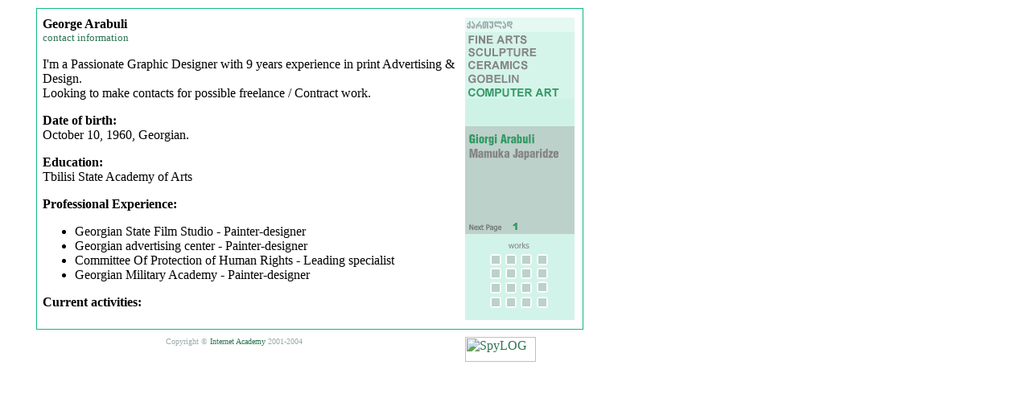

--- FILE ---
content_type: text/html; charset=windows-1252
request_url: http://exhib.internet-academy.org.ge/comp_gr/arabuli/eng/
body_size: 868
content:
<html>

<head>
<title>Online Exhibitions&gt;&gt;&gt;Computer Art&gt;&gt;&gt;Giorgi Arabuli</title>
<link rel="SHORTCUT ICON" href="http://www.internet-academy.org.ge/favicon.ico">
<meta http-equiv="Content-Type" content="text/html; charset=windows-1252">
<meta name="GENERATOR" content="Microsoft FrontPage 4.0">
<meta name="ProgId" content="FrontPage.Editor.Document">
<style>body{font-family:Sylfaen,KA_GRIGOLIA,KA_AKADEMIURI,Times\ New\ Roman,Arial;scrollbar-face-color:#bcd1c9;scrollbar-arrow-color:#396;scrollbar-base-color:#396;scrollbar-darkshadow-color:#396;scrollbar-track-color:#d5f4ea;scrollbar-3d-light-color:#000;scrollbar-shadow-color:#bcd1c9;scrollbar-highlight-color:#bcd1c9}a:link{color:#2d7551;text-decoration:none}a:visited{color:#838383;text-decoration:none}a:active{color:#ff84ff;text-decoration:none}a:hover{color:#88f;text-decoration:underline}td{font-family:Sylfaen,KA_GRIGOLIA,KA_AKADEMIURI,Times\ New\ Roman,Arial}.geo{font-family:Sylfaen,KA_GRIGOLIA,KA_AKADEMIURI,Times\ New\ Roman,Arial;color:gray;font-size:10pt}.eng{font-family:Times\ New\ Roman,sans-serif;color:gray;font-size:10pt}.b_border{border:thin solid #000}</style>
</head>

<frameset framespacing="0" border="0" frameborder="0" rows="398,52*">
  <frameset cols="53,661,23*">
    <frame name="left" scrolling="no" src="../../../left.html" marginwidth="0" marginheight="0" noresize>
    <frameset rows="21,377">
      <frame name="header" scrolling="no" src="../../../header.html" marginwidth="0" marginheight="0" noresize>
      <frameset cols="525,136">
        <frame name="main" scrolling="auto" src="page_00.html" marginwidth="0" marginheight="0" noresize>
        <frame name="content" scrolling="no" target="main" src="content.html" marginwidth="0" marginheight="0" noresize>
      </frameset>
    </frameset>
    <frame name="right" scrolling="no" src="../../../right.html" marginwidth="0" marginheight="0" noresize>
  </frameset>
  <frame name="footer" scrolling="no" noresize src="../../../footer.html" marginwidth="0" marginheight="0">
  <noframes>
  <body topmargin="0" leftmargin="0">

  <p>This page uses frames, but your browser doesn't support them.</p>

  </body>
  </noframes>
</frameset>

</html>


--- FILE ---
content_type: text/html
request_url: http://exhib.internet-academy.org.ge/left.html
body_size: 442
content:
<html>

<head>
<title>Online Exhibitions</title>
<link rel="SHORTCUT ICON" href="http://www.internet-academy.org.ge/favicon.ico">
</head>

<body bgcolor="#FFFFFF" topmargin="0" leftmargin="0">

<table width="53" border="0" cellpadding="0" cellspacing="0">
  <tr>
    <td rowspan="2"><img src="[data-uri]" width="42" height="398"></td>
    <td><img src="[data-uri]"></td>
  </tr>
  <tr>
    <td background="[data-uri]"><img src="[data-uri]"></td>
  </tr>
</table>

</body>

</html>


--- FILE ---
content_type: text/html
request_url: http://exhib.internet-academy.org.ge/header.html
body_size: 275
content:
<html>

<head>
<title>Online Exhibitions</title>
<link rel="SHORTCUT ICON" href="http://www.internet-academy.org.ge/favicon.ico">
</head>

<body bgcolor="#FFFFFF" topmargin="0" leftmargin="0">

<img src="[data-uri]">

</body>

</html>


--- FILE ---
content_type: text/html; charset=windows-1252
request_url: http://exhib.internet-academy.org.ge/comp_gr/arabuli/eng/page_00.html
body_size: 1968
content:
<html>

<head>
<meta http-equiv="Content-Type" content="text/html; charset=windows-1252">
<meta name="GENERATOR" content="Microsoft FrontPage 4.0">
<meta name="ProgId" content="FrontPage.Editor.Document">
<style>body{font-family:Sylfaen,KA_GRIGOLIA,KA_AKADEMIURI,Times\ New\ Roman,Arial;scrollbar-face-color:#bcd1c9;scrollbar-arrow-color:#396;scrollbar-base-color:#396;scrollbar-darkshadow-color:#396;scrollbar-track-color:#d5f4ea;scrollbar-3d-light-color:#000;scrollbar-shadow-color:#bcd1c9;scrollbar-highlight-color:#bcd1c9}a:link{color:#2d7551;text-decoration:none}a:visited{color:#838383;text-decoration:none}a:active{color:#ff84ff;text-decoration:none}a:hover{color:#88f;text-decoration:underline}td{font-family:Sylfaen,KA_GRIGOLIA,KA_AKADEMIURI,Times\ New\ Roman,Arial}.geo{font-family:Sylfaen,KA_GRIGOLIA,KA_AKADEMIURI,Times\ New\ Roman,Arial;color:gray;font-size:10pt}.eng{font-family:Times\ New\ Roman,sans-serif;color:gray;font-size:10pt}.b_border{border:thin solid #000}</style>
<title>George Arabuli</title>
</head>

<body>

<p><b>George Arabuli<br>
</b><a href="#add"><font size="2">contact information</font></a></p>
<p>I'm a Passionate Graphic Designer with 9 years experience in print
Advertising &amp; Design.&nbsp;<br>
Looking to make contacts for possible freelance / Contract work.</p>
<p><b>Date of birth:<br>
</b>October 10, 1960,&nbsp;Georgian.</p>
<p><b>Education:&nbsp;<br>
</b>Tbilisi State Academy of Arts</p>
<p><b>Professional Experience:&nbsp;</b></p>
<ul>
  <li>Georgian State Film Studio - Painter-designer</li>
  <li>Georgian advertising center&nbsp;- Painter-designer</li>
  <li>Committee Of Protection of Human Rights&nbsp;- Leading specialist</li>
  <li>Georgian Military Academy&nbsp;- Painter-designer</li>
</ul>
<p><b>Current activities:</b></p>
<ul>
  <li>Firm &quot;Omega&quot;&nbsp;- Painter-designer</li>
  <li>Tbilisi State Academy&nbsp;of Artsn - Teacher of the department of the
    Computer (Sphere of teaching: poster, illustration, production graphics )</li>
  <li>Project Architectural firm &quot;Tamarina Project&quot;&nbsp;-
    Painter-designer</li>
  <li>Association of the Georgian Computer Graphics&nbsp;- Association
    president&nbsp;</li>
</ul>
<p><b>Computer software skills:<br>
</b>CorelDRAW,&nbsp;Adobe PhotoShop, Corel Painter,&nbsp;Adobe Illustrator,
Autodesk 3D VIZ, Archicad</p>
<p><b>Professional works:<br>
</b>Dissertation theme: &quot;Artificial Consciousness in a Virtual World &quot;</p>
<p><b>Implemented works:</b></p>
<ul>
  <li>Advertising board Firm &quot;Tiffany &amp; Tomato&quot;</li>
  <li>Emblem of Tbilisi State Academy&nbsp;</li>
  <li>Emblem of the Georgian Children's Federation of basketball</li>
  <li>Etiquette Borjomi - Firm GGMW</li>
  <li>Etiquette Tarxuna - Firm &quot;Coca-Cola&quot;&nbsp;</li>
  <li>Wall painting - Cafe &quot;Nikala&quot;&nbsp;</li>
  <li>Wall painting - Casino &quot;Nike&quot;</li>
</ul>
<p><b>Exhibitions:&nbsp;</b></p>
<ul>
  <li>Group exhibition (painting) - Cinema House 1984</li>
  <li>Group exhibition (painting) - Georgian National Gallery 1987</li>
  <li>Autumn exhibition (painting graphics) - Georgian National Gallery 1990</li>
  <li>Group exhibition (painting) – Karvasla 1992</li>
  <li>Personal exhibition (computer Graphics) - painting Academy 1999</li>
  <li>Personal exhibition (computer Graphics) - Georgian National Gallery 1999</li>
  <li>Personal exhibition (computer Graphics) - Georgia-Italian Joint House 1999</li>
</ul>
<hr align="left" width="60%" color="#009999">
<p><a name="add"></a><a href="#" onClick="window.open('../../../contact-e.html',
  '_blank', 'toolbars=no,resizable=yes,scrollbars=1,location=no,directories=no,status=no,menubar=no,copyhistory=no,width=600,height=350')
">Contact information</a>,<br>
e-mail: 


                                         <img src="http://gesj.internet-academy.org.ge/images/email.gif" alt="E-mail: " name="E-mail: " align="middle" border="0"/>
 <script language='JavaScript' type='text/javascript'>var prefix='&#109;a'+'i&#108;'+'&#116;o';var path='hr'+'ef'+'=';var addy32896='&#105;n&#102;o'+'&#64;';addy32896=addy32896+'&#105;nt&#101;&#114;&#110;&#101;t'+'&#45;'+'&#97;ca&#100;&#101;m&#121;'+'&#46;'+'&#111;r&#103;'+'&#46;'+'&#103;e';document.write('<a '+path+'\"'+prefix+':'+addy32896+'?subject=For George Arabuli\">');document.write(addy32896);document.write('<\/a>');</script><script language='JavaScript' type='text/javascript'>document.write('<span style=\'display: none;\'>');</script>This e-mail is protected from spam-bots.  To see it you have to enable JavaScript.
 <script language='JavaScript' type='text/javascript'>document.write('</');document.write('span>');</script>

</p>

</body>

</html>


--- FILE ---
content_type: text/html; charset=windows-1252
request_url: http://exhib.internet-academy.org.ge/comp_gr/arabuli/eng/content.html
body_size: 1773
content:
<html>

<head>
<title>Online Exhibitions&gt;&gt;&gt;Computer Art&gt;&gt;&gt;Giorgi Arabuli</title>
<link rel="SHORTCUT ICON" href="http://www.internet-academy.org.ge/favicon.ico">
<meta http-equiv="Content-Type" content="text/html; charset=windows-1252">
<meta name="GENERATOR" content="Microsoft FrontPage 4.0">
<meta name="ProgId" content="FrontPage.Editor.Document">
<base target="main">
<SCRIPT LANGUAGE="JavaScript">function newImage(arg){if(document.images){rslt=new Image();rslt.src=arg;return rslt;}}function changeImages(){if(document.images&&(preloadFlag==true)){for(var i=0;i<changeImages.arguments.length;i+=2){document[changeImages.arguments[i]].src=changeImages.arguments[i+1];}}}var preloadFlag=false;function preloadImages(){if(document.images){content_e_08_over=newImage("../images//content-e_08-over.gif");content_e_11_over=newImage("../images//content-e_11-over.gif");content_e_12_over=newImage("../images//content-e_12-over.gif");content_e_13_over=newImage("../images//content-e_13-over.gif");content_e_14_over=newImage("../images//content-e_14-over.gif");content_e_18_over=newImage("../images//content-e_18-over.gif");content_e_19_over=newImage("../images//content-e_19-over.gif");content_e_34_over=newImage("../images//content-e_34-over.gif");content_e_35_over=newImage("../images//content-e_35-over.gif");content_e_36_over=newImage("../images//content-e_36-over.gif");content_e_37_over=newImage("../images//content-e_37-over.gif");content_e_38_over=newImage("../images//content-e_38-over.gif");content_e_39_over=newImage("../images//content-e_39-over.gif");content_e_40_over=newImage("../images//content-e_40-over.gif");content_e_41_over=newImage("../images//content-e_41-over.gif");preloadFlag=true;}}</SCRIPT>
<!-- End Preload Script -->
</head>

<body bgcolor="#FFFFFF" onload="preloadImages();">
		<table width="136" border="0" cellpadding="0" cellspacing="0">
  <tr>
    <td><img src="[data-uri]" width="26" height="1"></td>
    <td><img src="[data-uri]" width="21" height="1"></td>
    <td><img src="[data-uri]" width="9" height="1"></td>
    <td><img src="../images//spacer.gif" width="3" height="1"></td>
    <td><img src="../images//spacer.gif" width="8" height="1"></td>
    <td><img src="../images//spacer.gif" width="1" height="1"></td>
    <td><img src="../images//spacer.gif" width="14" height="1"></td>
    <td><img src="../images//spacer.gif" width="5" height="1"></td>
    <td><img src="../images//spacer.gif" width="8" height="1"></td>
    <td><img src="../images//spacer.gif" width="13" height="1"></td>
    <td><img src="../images//spacer.gif" width="1" height="1"></td>
    <td><img src="../images//spacer.gif" width="13" height="1"></td>
    <td><img src="../images//spacer.gif" width="14" height="1"></td>
  </tr>
  <tr>
    <td colspan="4" bgcolor="#E5F8F2"><a href="../" target="_top" onmouseover="window.status='Georgian Version'; changeImages('content_e_08', '../images/content-e_08-over.gif'); return true;" onmouseout="window.status=''; changeImages('content_e_08', '../images/content-e_08.gif'); return true;"><img name="content_e_08" src="../images//content-e_08.gif" width="59" height="18" border="0" alt="Georgian Version"></a></td>
    <td colspan="9" bgcolor="#E5F8F2"><img src="../images//spacer.gif" width="77" height="18"></td>
  </tr>
  <tr>
    <td colspan="13" bgcolor="#CFF2E7"><a href="../../../fine_arts/dolidze/eng/" target="_top" onmouseover="window.status='Fine Arts'; changeImages('content_e_11', '../images/content-e_11-over.gif'); return true;" onmouseout="window.status=''; changeImages('content_e_11', '../images/content-e_11.gif'); return true;"><img name="content_e_11" src="../images//content-e_11.gif" width="136" height="17" border="0" alt="Fine Arts"></a></td>
  </tr>
  <tr>
    <td colspan="13" bgcolor="#CFF2E7"><a href="../../../sculpture/maisuradze/eng/" target="_top" onmouseover="window.status='Sculpture'; changeImages('content_e_12', '../images/content-e_12-over.gif'); return true;" onmouseout="window.status=''; changeImages('content_e_12', '../images/content-e_12.gif'); return true;"><img name="content_e_12" src="../images//content-e_12.gif" width="136" height="15" border="0" alt="Sculpture"></a></td>
  </tr>
  <tr>
    <td colspan="13" bgcolor="#CFF2E7"><a href="../../../ceramics/tsitsishvili/eng/" target="_top" onmouseover="window.status='Ceramics'; changeImages('content_e_13', '../images/content-e_13-over.gif'); return true;" onmouseout="window.status=''; changeImages('content_e_13', '../images/content-e_13.gif'); return true;"><img name="content_e_13" src="../images//content-e_13.gif" width="136" height="16" border="0" alt="Ceramics"></a></td>
  </tr>
  <tr>
    <td colspan="13" bgcolor="#CFF2E7"><a href="../../../gobelin/justynska/eng/" target="_top" onmouseover="window.status='Gobelin'; changeImages('content_e_14', '../images/content-e_14-over.gif'); return true;" onmouseout="window.status=''; changeImages('content_e_14', '../images/content-e_14.gif'); return true;"><img name="content_e_14" src="../images//content-e_14.gif" width="136" height="17" border="0" alt="Gobelin"></a></td>
  </tr>
  <tr>
    <td colspan="13" bgcolor="#CFF2E7"><img src="../images//content-e_15.gif" width="136" height="18"></td>
  </tr>
  <tr>
    <td colspan="13" bgcolor="#CFF2E7"><img src="../images//spacer.gif" width="136" height="17"></td>
  </tr>
  <tr>
    <td colspan="13" bgcolor="#CFF2E7"><img src="../images//spacer.gif" width="136" height="17"></td>
  </tr>
  <tr>
    <td colspan="13" bgcolor="#BCD1C9"><a href="page_00.html" onmouseover="window.status='CV of Giorgi Arabuli'; changeImages('content_e_18', '../images/content-e_18-over.gif'); return true;" onmouseout="window.status=''; changeImages('content_e_18', '../images/content-e_18.gif'); return true;"><img name="content_e_18" src="../images//content-e_18.gif" width="136" height="24" border="0" alt="CV of Giorgi Arabuli"></a></td>
  </tr>
  <tr>
    <td colspan="13" bgcolor="#BCD1C9"><a href="../../japaridze/eng/" target="_top" onmouseover="window.status='CV of Mamuka Japaridze'; changeImages('content_e_19', '../images/content-e_19-over.gif'); return true;" onmouseout="window.status=''; changeImages('content_e_19', '../images/content-e_19.gif'); return true;"><img name="content_e_19" src="../images//content-e_19.gif" width="136" height="18" border="0" alt="CV of Mamuka Japaridze"></a></td>
  </tr>
  <tr>
    <td colspan="13" bgcolor="#BCD1C9"><img src="../images//spacer.gif" width="136" height="17"></td>
  </tr>
  <tr>
    <td colspan="13" bgcolor="#BCD1C9"><img src="../images//spacer.gif" width="136" height="17"></td>
  </tr>
  <tr>
    <td colspan="13" bgcolor="#BCD1C9"><img src="../images//spacer.gif" width="136" height="19"></td>
  </tr>
  <tr>
    <td colspan="13" bgcolor="#BCD1C9"><img src="../images//spacer.gif" width="136" height="19"></td>
  </tr>
  <tr>
    <td colspan="3" bgcolor="#BCD1C9"><img src="../images//content-e_24.gif" width="56" height="20"></td>
    <td colspan="3" bgcolor="#BCD1C9"><img src="../images//content-e_25.gif" width="12" height="20"></td>
    <td bgcolor="#BCD1C9"><img src="../images//spacer.gif" width="14" height="20"></td>
    <td colspan="2" bgcolor="#BCD1C9"><img src="../images//spacer.gif" width="13" height="20"></td>
    <td colspan="2" bgcolor="#BCD1C9"><img src="../images//spacer.gif" width="14" height="20"></td>
    <td bgcolor="#BCD1C9"><img src="../images//spacer.gif" width="13" height="20"></td>
    <td bgcolor="#BCD1C9"><img src="../images//spacer.gif" width="14" height="20"></td>
  </tr>
  <tr>
    <td rowspan="6" bgcolor="#D2F3E9"><img src="../images//spacer.gif" width="26" height="108"></td>
    <td colspan="9" bgcolor="#D2F3E9"><img src="../images//content-e_32.gif" width="82" height="20"></td>
    <td colspan="3" rowspan="6" bgcolor="#D2F3E9"><img src="../images//spacer.gif" width="28" height="108"></td>
  </tr>
  <tr>
    <td bgcolor="#D2F3E9"><a href="../page_01.html" onmouseover="window.status='Works of Giorgi Arabuli'; changeImages('content_e_34', '../images/content-e_34-over.gif'); return true;" onmouseout="window.status=''; changeImages('content_e_34', '../images/content-e_34.gif'); return true;"><img name="content_e_34" src="../images//content-e_34.gif" width="21" height="20" border="0" alt="Works of Giorgi Arabuli"></a></td>
    <td colspan="3" bgcolor="#D2F3E9"><a href="../page_02.html" onmouseover="window.status='Works of Giorgi Arabuli'; changeImages('content_e_35', '../images/content-e_35-over.gif'); return true;" onmouseout="window.status=''; changeImages('content_e_35', '../images/content-e_35.gif'); return true;"><img name="content_e_35" src="../images//content-e_35.gif" width="20" height="20" border="0" alt="Works of Giorgi Arabuli"></a></td>
    <td colspan="3" bgcolor="#D2F3E9"><a href="../page_03.html" onmouseover="window.status='Works of Giorgi Arabuli'; changeImages('content_e_36', '../images/content-e_36-over.gif'); return true;" onmouseout="window.status=''; changeImages('content_e_36', '../images/content-e_36.gif'); return true;"><img name="content_e_36" src="../images//content-e_36.gif" width="20" height="20" border="0" alt="Works of Giorgi Arabuli"></a></td>
    <td colspan="2" bgcolor="#D2F3E9"><a href="../page_04.html" onmouseover="window.status='Works of Giorgi Arabuli'; changeImages('content_e_37', '../images/content-e_37-over.gif'); return true;" onmouseout="window.status=''; changeImages('content_e_37', '../images/content-e_37.gif'); return true;"><img name="content_e_37" src="../images//content-e_37.gif" width="21" height="20" border="0" alt="Works of Giorgi Arabuli"></a></td>
  </tr>
  <tr>
    <td bgcolor="#D2F3E9"><a href="../page_05.html" onmouseover="window.status='Works of Giorgi Arabuli'; changeImages('content_e_38', '../images/content-e_38-over.gif'); return true;" onmouseout="window.status=''; changeImages('content_e_38', '../images/content-e_38.gif'); return true;"><img name="content_e_38" src="../images//content-e_38.gif" width="21" height="18" border="0" alt="Works of Giorgi Arabuli"></a></td>
    <td colspan="3" bgcolor="#D2F3E9"><a href="../page_06.html" onmouseover="window.status='Works of Giorgi Arabuli'; changeImages('content_e_39', '../images/content-e_39-over.gif'); return true;" onmouseout="window.status=''; changeImages('content_e_39', '../images/content-e_39.gif'); return true;"><img name="content_e_39" src="../images//content-e_39.gif" width="20" height="18" border="0" alt="Works of Giorgi Arabuli"></a></td>
    <td colspan="3" bgcolor="#D2F3E9"><a href="../page_07.html" onmouseover="window.status='Works of Giorgi Arabuli'; changeImages('content_e_40', '../images/content-e_40-over.gif'); return true;" onmouseout="window.status=''; changeImages('content_e_40', '../images/content-e_40.gif'); return true;"><img name="content_e_40" src="../images//content-e_40.gif" width="20" height="18" border="0" alt="Works of Giorgi Arabuli"></a></td>
    <td colspan="2" bgcolor="#D2F3E9"><a href="../page_08.html" onmouseover="window.status='Works of Giorgi Arabuli'; changeImages('content_e_41', '../images/content-e_41-over.gif'); return true;" onmouseout="window.status=''; changeImages('content_e_41', '../images/content-e_41.gif'); return true;"><img name="content_e_41" src="../images//content-e_41.gif" width="21" height="18" border="0" alt="Works of Giorgi Arabuli"></a></td>
  </tr>
  <tr>
    <td bgcolor="#D2F3E9"><img src="../images//content-e_42.gif" width="21" height="18"></td>
    <td colspan="3" bgcolor="#D2F3E9"><img src="../images//content-e_43.gif" width="20" height="18"></td>
    <td colspan="3" bgcolor="#D2F3E9"><img src="../images//content-e_44.gif" width="20" height="18"></td>
    <td colspan="2" bgcolor="#D2F3E9"><img src="../images//content-e_45.gif" width="21" height="18"></td>
  </tr>
  <tr>
    <td bgcolor="#D2F3E9"><img src="../images//content-e_46.gif" width="21" height="19"></td>
    <td colspan="3" bgcolor="#D2F3E9"><img src="../images//content-e_47.gif" width="20" height="19"></td>
    <td colspan="3" bgcolor="#D2F3E9"><img src="../images//content-e_48.gif" width="20" height="19"></td>
    <td colspan="2" bgcolor="#D2F3E9"><img src="../images//content-e_49.gif" width="21" height="19"></td>
  </tr>
  <tr>
    <td colspan="9" align="center" valign="top" bgcolor="#D2F3E9"><img src="../images//spacer.gif" width="82" height="13"></td>
  </tr>
</table>
	</body>

</html>

--- FILE ---
content_type: text/html; charset=utf-8
request_url: http://exhib.internet-academy.org.ge/right.html
body_size: 448
content:
<html>

<head>
<title>Online Exhibitions</title>
<link rel="SHORTCUT ICON" href="http://www.internet-academy.org.ge/favicon.ico">
<meta http-equiv="Content-Type" content="text/html; charset=utf-8">
</head>

<body bgcolor="#FFFFFF">

<table width="23" border="0" cellpadding="0" cellspacing="0">
  <tr>
    <td><img src="[data-uri]"></td>
  </tr>
  <tr>
    <td><img src="[data-uri]"></td>
  </tr>
  <tr>
    <td><img src="[data-uri]"></td>
  </tr>
  <tr>
    <td><img src="[data-uri]" width="23" height="31"></td>
  </tr>
</table>

</body>

</html>

--- FILE ---
content_type: text/html; charset=utf-8
request_url: http://exhib.internet-academy.org.ge/footer.html
body_size: 1461
content:
<html>

<head>
<title>Online Exhibitions</title>
<link rel="SHORTCUT ICON" href="http://www.internet-academy.org.ge/favicon.ico">
		<meta http-equiv="Content-Type" content="text/html; charset=utf-8">
		<style media="screen">body{font-family:Sylfaen,KA_GRIGOLIA,KA_AKADEMIURI,Times\ New\ Roman,Arial;scrollbar-face-color:#bcd1c9;scrollbar-arrow-color:#396;scrollbar-base-color:#396;scrollbar-darkshadow-color:#396;scrollbar-track-color:#d5f4ea;scrollbar-3d-light-color:#000;scrollbar-shadow-color:#bcd1c9;scrollbar-highlight-color:#bcd1c9}a:link{color:#2d7551;text-decoration:none}a:visited{color:#838383;text-decoration:none}a:active{color:#ff84ff;text-decoration:none}a:hover{color:#88f;text-decoration:underline}td{font-family:Sylfaen,KA_GRIGOLIA,KA_AKADEMIURI,Times\ New\ Roman,Arial}.geo{font-family:Sylfaen,KA_GRIGOLIA,KA_AKADEMIURI,Times\ New\ Roman,Arial;color:gray;font-size:10pt}.eng{font-family:Times\ New\ Roman,sans-serif;color:gray;font-size:10pt}.b_border{border:thin solid #000}</style>
	</head>

<body leftmargin="0" marginheight="0" marginwidth="0" topmargin="0">

<table width="737" border="0" cellpadding="0" cellspacing="0">
			
			<tr>
				<td width="42" height="21"><IMG SRC="[data-uri]" WIDTH=42 HEIGHT=21></td>
				<td valign="top" width="11"><img src="[data-uri]" alt=" "></td>
				<td valign="top" height="21"><img src="[data-uri]" alt=" "></td>
				<td valign="top" width="23"><img src="[data-uri]" alt=" "></td>
			</tr>
		</table>
  <table width="737" border="0" cellpadding="0" cellspacing="0">
  <tr>
				<td width="578" height="31" valign="top" align="center"><font color="#99aaaa" size="1">
    <!-- SpyLOG f:1210 -->
<script language="javascript">Mu="u3691.11.spylog.com";Md=document;Mnv=navigator;Mp=1;Mn=(Mnv.appName.substring(0,2)=="Mi")?0:1;Mrn=Math.random();Mt=(new Date()).getTimezoneOffset();Mz="p="+Mp+"&rn="+Mrn+"&tl=0&ls=0&ln=0&t="+Mt;My="";My+="<img src='http://"+Mu+"/cnt?cid=369111&"+Mz+"&r1="+escape(Md.referrer)+"&r="+escape(parent.document.referrer)+"&pg="+escape(window.location.href)+"' border=0  width=1 height=1  alt='SpyLOG'>";Md.write(My);</script><noscript>
      <img src="http://u3691.11.spylog.com/cnt?cid=369111&amp;p=1" alt="SpyLOG" border="0" width="1" height="1">   
      </noscript>   
      <!-- SpyLOG  -->   
    
    Copyright &copy; <a href="http://www.internet-academy.org.ge" target="_blank">Internet 
      Academy</a> 2001-2004</font><br><br>


</td>
				<td width="136" height="31" align="left" valign="top">
      <!--SPYLOG//-->
<script language="javascript">Mrn=Math.random();Mz="";My="<a href='http://u3691.11.spylog.com/cnt?cid=369111&f=3&rn="+Mrn+"' target='_blank'><img src='http://u3691.11.spylog.com/cnt?cid=369111&";My+="p=1&f=4&rn="+Mrn+Mz+"' border=0  width=88 height=31   alt='SpyLOG'></a>";Md.write(My);</script><noscript>
      <a href="http://u3691.11.spylog.com/cnt?cid=369111&amp;f=3&amp;p=1" target="_blank"><img src="http://u3691.11.spylog.com/cnt?cid=369111&amp;p=1&amp;f=4" alt="SpyLOG" border="0"></a>    
      </noscript>   
      <!--END_SPYLOG//-->   
   
    </td> 
    <td width="23"><img src="[data-uri]" width="23" height="46"></td>
  </tr>
</table>

</body>

</html>
